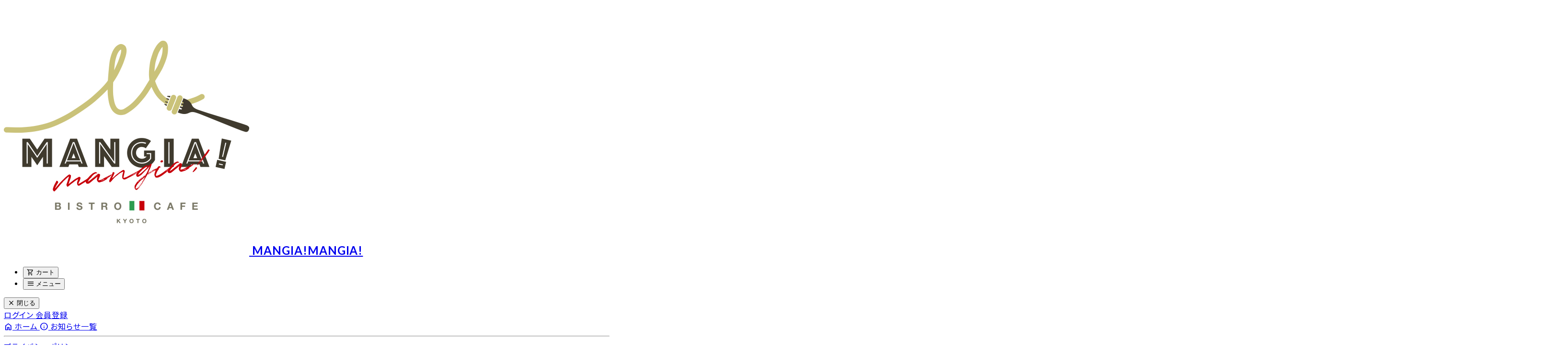

--- FILE ---
content_type: text/html; charset=UTF-8
request_url: https://mangiamangia.take-eats.jp/news
body_size: 4908
content:
<!DOCTYPE html>
<html lang="ja">
  <head>
    <meta charset="utf-8" />
<link rel="canonical" href="https://mangiamangia.take-eats.jp/news" />



  <title>お知らせ | 【公式】MANGIA!MANGIA! | テイクアウト（お持ち帰り）ネット予約</title>

<meta name="viewport" content="width=device-width, initial-scale=1" />
<meta id="meta-csrf-token" name="csrf-token" content="Crgl4dJiTaPVm6GuHjWhRDbfDz5l6hcw2Syliwbi" />
<meta name="te-domain" content="mangiamangia" />
<meta name="receipt-date" content="" />
<meta name="receipt-time" content="" />
<meta name="format-detection" content="telephone=no" />


  <meta name="description" content="京都市伏見区にあるイタリアン、MANGIA!MANGIA!の注文専用予約サイトです。テイクアウト（お持ち帰り）及びデリバリー対応のメニューをご覧いただけます。スマホからお受け取り日時を選択してご予約が可能です。ぜひこの機会にご賞味ください。" />

    <meta property="og:type" content="website" />
<meta property="og:url" content="http://mangiamangia.take-eats.jp/news" />

  <meta property="og:title" content="お知らせ | 【公式】MANGIA!MANGIA! | テイクアウト（お持ち帰り）ネット予約" />
<meta property="og:description" content="京都市伏見区にあるイタリアン、MANGIA!MANGIA!の注文専用予約サイトです。テイクアウト（お持ち帰り）及びデリバリー対応のメニューをご覧いただけます。スマホからお受け取り日時を選択してご予約が可能です。ぜひこの機会にご賞味ください。" />


<meta property="twitter:site" content="@take_eats" />
  <meta property="twitter:title" content="お知らせ | 【公式】MANGIA!MANGIA! | テイクアウト（お持ち帰り）ネット予約" />
<meta property="twitter:card" content="summary_large_image" />

    <link rel="preconnect" href="https://fonts.googleapis.com" />
<link rel="preconnect" href="https://fonts.gstatic.com" crossorigin />
<link
  href="https://fonts.googleapis.com/css2?family=Lato:wght@400;700&family=Noto+Sans+JP:wght@400;700&display=swap"
  rel="stylesheet"
/>
<link
  rel="stylesheet"
  href="https://fonts.googleapis.com/css2?family=Material+Symbols+Outlined:opsz,wght,FILL,GRAD@48,600,0,0"
/>

  <link rel="preload" as="style" href="https://mangiamangia.take-eats.jp/build/assets/app-CqQuBt1I.css" /><link rel="stylesheet" href="https://mangiamangia.take-eats.jp/build/assets/app-CqQuBt1I.css" />
  <style>
    :root {
      --preference-color-primary: #FA9302;
      --preference-color-background: initial;
      --preference-color-elevated: initial;
    }
  </style>
    <link rel="modulepreload" href="https://mangiamangia.take-eats.jp/build/assets/app-BvQQeyge.js" /><link rel="modulepreload" href="https://mangiamangia.take-eats.jp/build/assets/bootstrap-Ci3zQ_Fj.js" /><link rel="modulepreload" href="https://mangiamangia.take-eats.jp/build/assets/_commonjsHelpers-BosuxZz1.js" /><script type="module" src="https://mangiamangia.take-eats.jp/build/assets/app-BvQQeyge.js"></script>    
    
    
    
    <script
      src="https://browser.sentry-cdn.com/10.0.0/bundle.tracing.replay.min.js"
      integrity="sha384-dxzxBcold1WEwYSWgqiDmQYRYWYUgh+5vDztgIr+Pl88jN2V3wKpwCi/urMQ08Or"
      crossorigin="anonymous"
    ></script>
    <script>
      if (typeof Sentry !== 'undefined') {
        Sentry.init({
          dsn: 'https://635cb3d678374dee93fdc6b722ef3697@o4505322837704704.ingest.us.sentry.io/4505322865426432',
          tracesSampleRate: 1.0,
          replaysSessionSampleRate: 0.1,
          replaysOnErrorSampleRate: 1.0,
        });
      }
    </script>

    
    <!-- Google Tag Manager -->
  <script>
    (function (w, d, s, l, i) {
      w[l] = w[l] || [];
      w[l].push({
        'gtm.start': new Date().getTime(),
        event: 'gtm.js',
      });
      var f = d.getElementsByTagName(s)[0],
        j = d.createElement(s),
        dl = l != 'dataLayer' ? '&l=' + l : '';
      j.async = true;
      j.src = 'https://www.googletagmanager.com/gtm.js?id=' + i + dl;
      f.parentNode.insertBefore(j, f);
    })(window, document, 'script', 'dataLayer', 'GTM-T8GCQ7L');
  </script>
  <!-- End Google Tag Manager -->
          <script src="https://www.google.com/recaptcha/api.js?hl=&render=6LcV_jIsAAAAACk-Zq0jlpCYI0wdYhhwMGW4845i"></script>
      </head>

  <body
      >
    
    <!-- Google Tag Manager (noscript) -->
  <noscript>
    <iframe
      src="https://www.googletagmanager.com/ns.html?id=GTM-T8GCQ7L"
      height="0"
      width="0"
      style="display: none; visibility: hidden"
    ></iframe>
  </noscript>
  <!-- End Google Tag Manager (noscript) -->

    <header id="header" class="border-border-secondary bg-elevated sticky top-0 z-50 border-b">
        
  <nav id="global-nav" class="container flex h-14 max-w-screen-xl items-center justify-between gap-2 pl-3">
    <h1 class="truncate">
              <a href="https://mangiamangia.take-eats.jp">
          <img
            class="h-10 w-auto object-contain"
            src="https://d1umvcecpsu7ql.cloudfront.net/storage/uploads/logo/xNz0tmrjGhRXDtUG1KNRvkz7WFWIhheSaLlYNI4P.jpeg"
            alt="MANGIA!MANGIA!"
          />
          <span class="sr-only">MANGIA!MANGIA!</span>
        </a>
          </h1>
          <ul class="navbar-nav flex">
        <li class="nav-item">
                      <button
              class="nav-link position-relative btn btn-vertical relative"
              data-toggle="modal"
              data-target="#firstSelectModal"
            >
              
              <span aria-hidden="true" class="material-symbols-outlined btn-vertical-icon">
  shopping_cart
</span>
              <span class="btn-vertical-label">カート</span>
            </button>
                  </li>
        <li class="nav-item ml-1">
          <button id="spopen" class="nav-link btn btn-vertical" data-toggle="modal" data-target="#navbarDrawerModal">
            <span aria-hidden="true" class="material-symbols-outlined btn-vertical-icon">
  menu
</span>
            <span class="btn-vertical-label">メニュー</span>
          </button>
        </li>
      </ul>
      </nav>
</header>

          <div
  class="modal fade group"
  id="navbarDrawerModal"
  tabindex="-1"
  role="dialog"
  aria-label="メニュー"
  aria-hidden="true"
>
  <nav
    class="navbar-drawer modal-dialog fixed inset-y-0 right-0 m-0 w-[80vw] max-w-sm transform-[translate(100%,0)] group-[.show]:transform-[translate(0,0)]"
    role="document"
  >
    <button class="btn btn-vertical absolute -left-14 text-white" data-dismiss="modal">
      <span aria-hidden="true" class="material-symbols-outlined btn-vertical-icon">
  close
</span>
      <span class="btn-vertical-label">閉じる</span>
    </button>
    <div class="modal-content h-full overflow-auto rounded-none border-none">
      <div class="p-3">
                              <div>
              <a
                class="btn btn-primary btn-block"
                href="https://mangiamangia.take-eats.jp/member/login-form"
              >
                ログイン
              </a>
              <a
                class="btn btn-outline-secondary btn-block"
                href="https://mangiamangia.take-eats.jp/member/register"
              >
                会員登録
              </a>
            </div>
                          <div class="[&_.btn]:hover:bg-secondary mt-2 flex flex-col [&_.btn]:px-2 [&_.btn]:text-left [&_.btn_span]:mr-1">
          <a class="btn" href="https://mangiamangia.take-eats.jp">
            <span aria-hidden="true" class="material-symbols-outlined">
  home
</span>
            ホーム
          </a>
          
          
                      <a class="btn" href="https://mangiamangia.take-eats.jp/news">
              <span aria-hidden="true" class="material-symbols-outlined">
  info
</span>
              お知らせ一覧
            </a>
          
          
          
          
          
          
                  </div>
        <div class="[&_.btn]:hover:bg-secondary mt-2 flex flex-col [&_.btn]:px-2 [&_.btn]:text-left [&_.btn_span]:mr-1">
          
          
                  </div>
        <hr class="border-border my-2" />
        <div class="px-2">
          <a
            class="text-xs"
             href="https://mangiamangia.take-eats.jp/privacy"           >
            プライバシーポリシー
          </a>
        </div>
        <div class="mt-1 px-2">
          <a class="text-xs" href="https://mangiamangia.take-eats.jp/law">特定商取引法に基づく表記</a>
        </div>
      </div>
    </div>
  </nav>
</div>
    
    <main id="main">
        <div class="container py-4">
    <h2 class="page-ttl">お知らせ</h2>
  </div>

  <section class="bg-elevated container p-4 sm:rounded-lg md:max-w-screen-md">
    <div class="flex flex-col gap-2">
              <div class="relative flex gap-3 sm:rounded-lg">
                      <img class="h-14 w-24 rounded-md object-cover" src="https://d1umvcecpsu7ql.cloudfront.net/storage/uploads/posts/sVgY4BvUdhRIJbnGH9e9vDKqbncn0os0C9sOS4Ac.jpg"
              alt="２０２３年１１月２１日　『年越しオードブル』予約開始">
                    <div class="flex flex-col">
            <p class="text-muted">2023-11-20</p>
            <a href="https://mangiamangia.take-eats.jp/info/1154"
              class="w-fit after:absolute after:inset-0">２０２３年１１月２１日　『年越しオードブル』予約開始</a>
          </div>
        </div>
              <div class="relative flex gap-3 sm:rounded-lg">
                      <img class="h-14 w-24 rounded-md object-cover" src="https://d1umvcecpsu7ql.cloudfront.net/storage/uploads/posts/psMorkpXHMFQWo5SOkOK4phgL9hEQE4BXEtMxa2Q.jpg"
              alt="11月10日よりおせち販売致します。">
                    <div class="flex flex-col">
            <p class="text-muted">2022-11-09</p>
            <a href="https://mangiamangia.take-eats.jp/info/598"
              class="w-fit after:absolute after:inset-0">11月10日よりおせち販売致します。</a>
          </div>
        </div>
              <div class="relative flex gap-3 sm:rounded-lg">
                      <img class="h-14 w-24 rounded-md object-cover" src="https://d1umvcecpsu7ql.cloudfront.net/storage/uploads/posts/0IQNJYgW1li3Xm3V2aO638tiMOImB6SiGjzeLDvN.jpg"
              alt="まん延防止等重点措置に伴う営業について">
                    <div class="flex flex-col">
            <p class="text-muted">2022-01-26</p>
            <a href="https://mangiamangia.take-eats.jp/info/347"
              class="w-fit after:absolute after:inset-0">まん延防止等重点措置に伴う営業について</a>
          </div>
        </div>
              <div class="relative flex gap-3 sm:rounded-lg">
                      <img class="h-14 w-24 rounded-md object-cover" src="https://d1umvcecpsu7ql.cloudfront.net/storage/uploads/posts/owWJy8JwEtEMe6gw6FohETpkSFiBTdmVTrQTBMW5.png"
              alt="【2000円以上のご注文で500円OFF】お得なクーポン配信中！">
                    <div class="flex flex-col">
            <p class="text-muted">2021-11-11</p>
            <a href="https://mangiamangia.take-eats.jp/info/280"
              class="w-fit after:absolute after:inset-0">【2000円以上のご注文で500円OFF】お得なクーポン配信中！</a>
          </div>
        </div>
              <div class="relative flex gap-3 sm:rounded-lg">
                      <img class="h-14 w-24 rounded-md object-cover" src="https://d1umvcecpsu7ql.cloudfront.net/storage/uploads/posts/SPVn6jJIILzQtlliGiqBABMj6iVoz4FMeeJSF1GL.jpg"
              alt="10月22日～の営業について">
                    <div class="flex flex-col">
            <p class="text-muted">2021-10-21</p>
            <a href="https://mangiamangia.take-eats.jp/info/225"
              class="w-fit after:absolute after:inset-0">10月22日～の営業について</a>
          </div>
        </div>
              <div class="relative flex gap-3 sm:rounded-lg">
                      <img class="h-14 w-24 rounded-md object-cover" src="https://d1umvcecpsu7ql.cloudfront.net/storage/uploads/posts/nJoEMl20TDKbJutro6wwJMoAvZOgP0vHQ3wfJfvA.jpg"
              alt="10月1日～の営業について">
                    <div class="flex flex-col">
            <p class="text-muted">2021-09-29</p>
            <a href="https://mangiamangia.take-eats.jp/info/212"
              class="w-fit after:absolute after:inset-0">10月1日～の営業について</a>
          </div>
        </div>
              <div class="relative flex gap-3 sm:rounded-lg">
                      <img class="h-14 w-24 rounded-md object-cover" src="https://d1umvcecpsu7ql.cloudfront.net/storage/uploads/posts/Tr9as4QOCDnmb3lTybfG7e93ebIDnBuGoBKJXZoI.jpg"
              alt="緊急事態宣言延長に伴う営業について">
                    <div class="flex flex-col">
            <p class="text-muted">2021-09-11</p>
            <a href="https://mangiamangia.take-eats.jp/info/198"
              class="w-fit after:absolute after:inset-0">緊急事態宣言延長に伴う営業について</a>
          </div>
        </div>
              <div class="relative flex gap-3 sm:rounded-lg">
                      <img class="h-14 w-24 rounded-md object-cover" src="https://d1umvcecpsu7ql.cloudfront.net/storage/uploads/posts/YNLbrytv5cW5k6zvuTMmJED4NIo8XMON7PG7VfNx.jpg"
              alt="店舗時短営業について">
                    <div class="flex flex-col">
            <p class="text-muted">2021-08-19</p>
            <a href="https://mangiamangia.take-eats.jp/info/173"
              class="w-fit after:absolute after:inset-0">店舗時短営業について</a>
          </div>
        </div>
              <div class="relative flex gap-3 sm:rounded-lg">
                      <img class="h-14 w-24 rounded-md object-cover" src="https://d1umvcecpsu7ql.cloudfront.net/storage/uploads/posts/qp3jh1f30aduKDrt9DWnEfSCVIU7ubCWSdIA9FYj.jpg"
              alt="まん延防止等重点措置移行に伴う営業について">
                    <div class="flex flex-col">
            <p class="text-muted">2021-06-27</p>
            <a href="https://mangiamangia.take-eats.jp/info/136"
              class="w-fit after:absolute after:inset-0">まん延防止等重点措置移行に伴う営業について</a>
          </div>
        </div>
              <div class="relative flex gap-3 sm:rounded-lg">
                      <img class="h-14 w-24 rounded-md object-cover" src="https://d1umvcecpsu7ql.cloudfront.net/storage/uploads/posts/vWaoNZ3PXzQppNc33BDP3p8aFI0BORPCDPEyovh5.jpg"
              alt="店舗時短営業について">
                    <div class="flex flex-col">
            <p class="text-muted">2021-04-10</p>
            <a href="https://mangiamangia.take-eats.jp/info/73"
              class="w-fit after:absolute after:inset-0">店舗時短営業について</a>
          </div>
        </div>
                              </div>
  </section>

      
              <div class="modal fade" id="firstSelectModal" tabindex="-1" aria-labelledby="firstSelectModalLabel" aria-hidden="true">
  <div class="modal-dialog modal-dialog-centered">
    <div class="modal-content">
      <div class="modal-body p-2 pt-5">
        <h3 id="firstSelectModalLabel" class="mb-5 text-center text-base font-bold">受け取り方法を選択してください</h3>
        <div class="flex flex-col gap-2">
                      <a
              href="https://mangiamangia.take-eats.jp/select-shop/takeout"
              class="btn btn-primary btn-first-select"
              name="takeout"
            >
              <span class="icon">
                <svg width="28" height="28" role="img">
                  <use href="/images/takeout-icon-outlined.svg#icon"></use>
                </svg>
              </span>
              <span class="label">
                <span class="title">お持ち帰り</span>
                <span class="desc">店舗で受け取る</span>
              </span>
            </a>
          
          
          
                  </div>
      </div>
    </div>
  </div>
</div>

<script type="module">
  const webRoute = "shop.news";
  const receiptService = null;
  const receiptShopId = null;
  let isModalShow = receiptService == null;

  if (webRoute == 'shop.home' && receiptService != 'ec' && receiptShopId == null) {
    isModalShow = true;
  }

  if (isModalShow && webRoute == 'shop.home') {
    const manageId = 156;
    const isStaticModal = false;

    $('#firstSelectModal').modal(
      {
        backdrop: isStaticModal ? 'static' : true,
        keyboard: isStaticModal ? false : true,
      },
      'show'
    );
  }
</script>
          </main>

    <footer id="footer" class="mt-12 bg-zinc-800 p-4 text-white">
  <div class="container flex flex-col gap-4">
    <div class="leading-loose font-bold">MANGIA!MANGIA!</div>
    <hr class="opacity-10" />
          <div class="flex flex-wrap gap-4 [&_a]:leading-loose [&_a]:hover:underline">
        <a href="https://mangiamangia.take-eats.jp">ホーム</a>
                  <a href="https://mangiamangia.take-eats.jp/news">お知らせ一覧</a>
              </div>
    
    <div class="flex items-start gap-x-3 text-xs max-sm:flex-col [&_a]:leading-loose [&_a]:hover:underline">
                    
      <a
         href="https://mangiamangia.take-eats.jp/privacy"       >
        プライバシーポリシー
      </a>
      <a href="https://mangiamangia.take-eats.jp/law">特定商取引法に基づく表記</a>
    </div>
    <div class="flex flex-col items-start gap-2">
      <a
        class="inline-flex flex-wrap items-center gap-2 opacity-70 transition hover:no-underline hover:opacity-100"
        href="https://take-eats.jp/?utm_source=takeeats&utm_medium=image&utm_campaign=footer_logo"
      >
        <span class="text-xs">Powered by</span>
        <svg width="77" height="14" aria-label="テイクイーツ" role="img">
          <use href="/images/takeeats_logo_current-color.svg#logo"></use>
        </svg>
      </a>
      <div class="text-xs opacity-70">©2026 MANGIA!MANGIA!</div>
    </div>
          <hr class="opacity-10" />
      <div class="text-xs opacity-70">
        このサイトはreCAPTCHAによって保護されており、Googleの<a href="https://policies.google.com/privacy" class="underline">プライバシーポリシー</a>と<a href="https://policies.google.com/terms" class="underline">利用規約</a>が適用されます。
      </div>
      </div>
</footer>

    
    <script>
    const service = "";
    if (service) window.service = service;
  </script>
  </body>
</html>


--- FILE ---
content_type: text/html; charset=utf-8
request_url: https://www.google.com/recaptcha/api2/anchor?ar=1&k=6LcV_jIsAAAAACk-Zq0jlpCYI0wdYhhwMGW4845i&co=aHR0cHM6Ly9tYW5naWFtYW5naWEudGFrZS1lYXRzLmpwOjQ0Mw..&hl=en&v=N67nZn4AqZkNcbeMu4prBgzg&size=invisible&anchor-ms=20000&execute-ms=30000&cb=968d3lne70sv
body_size: 48881
content:
<!DOCTYPE HTML><html dir="ltr" lang="en"><head><meta http-equiv="Content-Type" content="text/html; charset=UTF-8">
<meta http-equiv="X-UA-Compatible" content="IE=edge">
<title>reCAPTCHA</title>
<style type="text/css">
/* cyrillic-ext */
@font-face {
  font-family: 'Roboto';
  font-style: normal;
  font-weight: 400;
  font-stretch: 100%;
  src: url(//fonts.gstatic.com/s/roboto/v48/KFO7CnqEu92Fr1ME7kSn66aGLdTylUAMa3GUBHMdazTgWw.woff2) format('woff2');
  unicode-range: U+0460-052F, U+1C80-1C8A, U+20B4, U+2DE0-2DFF, U+A640-A69F, U+FE2E-FE2F;
}
/* cyrillic */
@font-face {
  font-family: 'Roboto';
  font-style: normal;
  font-weight: 400;
  font-stretch: 100%;
  src: url(//fonts.gstatic.com/s/roboto/v48/KFO7CnqEu92Fr1ME7kSn66aGLdTylUAMa3iUBHMdazTgWw.woff2) format('woff2');
  unicode-range: U+0301, U+0400-045F, U+0490-0491, U+04B0-04B1, U+2116;
}
/* greek-ext */
@font-face {
  font-family: 'Roboto';
  font-style: normal;
  font-weight: 400;
  font-stretch: 100%;
  src: url(//fonts.gstatic.com/s/roboto/v48/KFO7CnqEu92Fr1ME7kSn66aGLdTylUAMa3CUBHMdazTgWw.woff2) format('woff2');
  unicode-range: U+1F00-1FFF;
}
/* greek */
@font-face {
  font-family: 'Roboto';
  font-style: normal;
  font-weight: 400;
  font-stretch: 100%;
  src: url(//fonts.gstatic.com/s/roboto/v48/KFO7CnqEu92Fr1ME7kSn66aGLdTylUAMa3-UBHMdazTgWw.woff2) format('woff2');
  unicode-range: U+0370-0377, U+037A-037F, U+0384-038A, U+038C, U+038E-03A1, U+03A3-03FF;
}
/* math */
@font-face {
  font-family: 'Roboto';
  font-style: normal;
  font-weight: 400;
  font-stretch: 100%;
  src: url(//fonts.gstatic.com/s/roboto/v48/KFO7CnqEu92Fr1ME7kSn66aGLdTylUAMawCUBHMdazTgWw.woff2) format('woff2');
  unicode-range: U+0302-0303, U+0305, U+0307-0308, U+0310, U+0312, U+0315, U+031A, U+0326-0327, U+032C, U+032F-0330, U+0332-0333, U+0338, U+033A, U+0346, U+034D, U+0391-03A1, U+03A3-03A9, U+03B1-03C9, U+03D1, U+03D5-03D6, U+03F0-03F1, U+03F4-03F5, U+2016-2017, U+2034-2038, U+203C, U+2040, U+2043, U+2047, U+2050, U+2057, U+205F, U+2070-2071, U+2074-208E, U+2090-209C, U+20D0-20DC, U+20E1, U+20E5-20EF, U+2100-2112, U+2114-2115, U+2117-2121, U+2123-214F, U+2190, U+2192, U+2194-21AE, U+21B0-21E5, U+21F1-21F2, U+21F4-2211, U+2213-2214, U+2216-22FF, U+2308-230B, U+2310, U+2319, U+231C-2321, U+2336-237A, U+237C, U+2395, U+239B-23B7, U+23D0, U+23DC-23E1, U+2474-2475, U+25AF, U+25B3, U+25B7, U+25BD, U+25C1, U+25CA, U+25CC, U+25FB, U+266D-266F, U+27C0-27FF, U+2900-2AFF, U+2B0E-2B11, U+2B30-2B4C, U+2BFE, U+3030, U+FF5B, U+FF5D, U+1D400-1D7FF, U+1EE00-1EEFF;
}
/* symbols */
@font-face {
  font-family: 'Roboto';
  font-style: normal;
  font-weight: 400;
  font-stretch: 100%;
  src: url(//fonts.gstatic.com/s/roboto/v48/KFO7CnqEu92Fr1ME7kSn66aGLdTylUAMaxKUBHMdazTgWw.woff2) format('woff2');
  unicode-range: U+0001-000C, U+000E-001F, U+007F-009F, U+20DD-20E0, U+20E2-20E4, U+2150-218F, U+2190, U+2192, U+2194-2199, U+21AF, U+21E6-21F0, U+21F3, U+2218-2219, U+2299, U+22C4-22C6, U+2300-243F, U+2440-244A, U+2460-24FF, U+25A0-27BF, U+2800-28FF, U+2921-2922, U+2981, U+29BF, U+29EB, U+2B00-2BFF, U+4DC0-4DFF, U+FFF9-FFFB, U+10140-1018E, U+10190-1019C, U+101A0, U+101D0-101FD, U+102E0-102FB, U+10E60-10E7E, U+1D2C0-1D2D3, U+1D2E0-1D37F, U+1F000-1F0FF, U+1F100-1F1AD, U+1F1E6-1F1FF, U+1F30D-1F30F, U+1F315, U+1F31C, U+1F31E, U+1F320-1F32C, U+1F336, U+1F378, U+1F37D, U+1F382, U+1F393-1F39F, U+1F3A7-1F3A8, U+1F3AC-1F3AF, U+1F3C2, U+1F3C4-1F3C6, U+1F3CA-1F3CE, U+1F3D4-1F3E0, U+1F3ED, U+1F3F1-1F3F3, U+1F3F5-1F3F7, U+1F408, U+1F415, U+1F41F, U+1F426, U+1F43F, U+1F441-1F442, U+1F444, U+1F446-1F449, U+1F44C-1F44E, U+1F453, U+1F46A, U+1F47D, U+1F4A3, U+1F4B0, U+1F4B3, U+1F4B9, U+1F4BB, U+1F4BF, U+1F4C8-1F4CB, U+1F4D6, U+1F4DA, U+1F4DF, U+1F4E3-1F4E6, U+1F4EA-1F4ED, U+1F4F7, U+1F4F9-1F4FB, U+1F4FD-1F4FE, U+1F503, U+1F507-1F50B, U+1F50D, U+1F512-1F513, U+1F53E-1F54A, U+1F54F-1F5FA, U+1F610, U+1F650-1F67F, U+1F687, U+1F68D, U+1F691, U+1F694, U+1F698, U+1F6AD, U+1F6B2, U+1F6B9-1F6BA, U+1F6BC, U+1F6C6-1F6CF, U+1F6D3-1F6D7, U+1F6E0-1F6EA, U+1F6F0-1F6F3, U+1F6F7-1F6FC, U+1F700-1F7FF, U+1F800-1F80B, U+1F810-1F847, U+1F850-1F859, U+1F860-1F887, U+1F890-1F8AD, U+1F8B0-1F8BB, U+1F8C0-1F8C1, U+1F900-1F90B, U+1F93B, U+1F946, U+1F984, U+1F996, U+1F9E9, U+1FA00-1FA6F, U+1FA70-1FA7C, U+1FA80-1FA89, U+1FA8F-1FAC6, U+1FACE-1FADC, U+1FADF-1FAE9, U+1FAF0-1FAF8, U+1FB00-1FBFF;
}
/* vietnamese */
@font-face {
  font-family: 'Roboto';
  font-style: normal;
  font-weight: 400;
  font-stretch: 100%;
  src: url(//fonts.gstatic.com/s/roboto/v48/KFO7CnqEu92Fr1ME7kSn66aGLdTylUAMa3OUBHMdazTgWw.woff2) format('woff2');
  unicode-range: U+0102-0103, U+0110-0111, U+0128-0129, U+0168-0169, U+01A0-01A1, U+01AF-01B0, U+0300-0301, U+0303-0304, U+0308-0309, U+0323, U+0329, U+1EA0-1EF9, U+20AB;
}
/* latin-ext */
@font-face {
  font-family: 'Roboto';
  font-style: normal;
  font-weight: 400;
  font-stretch: 100%;
  src: url(//fonts.gstatic.com/s/roboto/v48/KFO7CnqEu92Fr1ME7kSn66aGLdTylUAMa3KUBHMdazTgWw.woff2) format('woff2');
  unicode-range: U+0100-02BA, U+02BD-02C5, U+02C7-02CC, U+02CE-02D7, U+02DD-02FF, U+0304, U+0308, U+0329, U+1D00-1DBF, U+1E00-1E9F, U+1EF2-1EFF, U+2020, U+20A0-20AB, U+20AD-20C0, U+2113, U+2C60-2C7F, U+A720-A7FF;
}
/* latin */
@font-face {
  font-family: 'Roboto';
  font-style: normal;
  font-weight: 400;
  font-stretch: 100%;
  src: url(//fonts.gstatic.com/s/roboto/v48/KFO7CnqEu92Fr1ME7kSn66aGLdTylUAMa3yUBHMdazQ.woff2) format('woff2');
  unicode-range: U+0000-00FF, U+0131, U+0152-0153, U+02BB-02BC, U+02C6, U+02DA, U+02DC, U+0304, U+0308, U+0329, U+2000-206F, U+20AC, U+2122, U+2191, U+2193, U+2212, U+2215, U+FEFF, U+FFFD;
}
/* cyrillic-ext */
@font-face {
  font-family: 'Roboto';
  font-style: normal;
  font-weight: 500;
  font-stretch: 100%;
  src: url(//fonts.gstatic.com/s/roboto/v48/KFO7CnqEu92Fr1ME7kSn66aGLdTylUAMa3GUBHMdazTgWw.woff2) format('woff2');
  unicode-range: U+0460-052F, U+1C80-1C8A, U+20B4, U+2DE0-2DFF, U+A640-A69F, U+FE2E-FE2F;
}
/* cyrillic */
@font-face {
  font-family: 'Roboto';
  font-style: normal;
  font-weight: 500;
  font-stretch: 100%;
  src: url(//fonts.gstatic.com/s/roboto/v48/KFO7CnqEu92Fr1ME7kSn66aGLdTylUAMa3iUBHMdazTgWw.woff2) format('woff2');
  unicode-range: U+0301, U+0400-045F, U+0490-0491, U+04B0-04B1, U+2116;
}
/* greek-ext */
@font-face {
  font-family: 'Roboto';
  font-style: normal;
  font-weight: 500;
  font-stretch: 100%;
  src: url(//fonts.gstatic.com/s/roboto/v48/KFO7CnqEu92Fr1ME7kSn66aGLdTylUAMa3CUBHMdazTgWw.woff2) format('woff2');
  unicode-range: U+1F00-1FFF;
}
/* greek */
@font-face {
  font-family: 'Roboto';
  font-style: normal;
  font-weight: 500;
  font-stretch: 100%;
  src: url(//fonts.gstatic.com/s/roboto/v48/KFO7CnqEu92Fr1ME7kSn66aGLdTylUAMa3-UBHMdazTgWw.woff2) format('woff2');
  unicode-range: U+0370-0377, U+037A-037F, U+0384-038A, U+038C, U+038E-03A1, U+03A3-03FF;
}
/* math */
@font-face {
  font-family: 'Roboto';
  font-style: normal;
  font-weight: 500;
  font-stretch: 100%;
  src: url(//fonts.gstatic.com/s/roboto/v48/KFO7CnqEu92Fr1ME7kSn66aGLdTylUAMawCUBHMdazTgWw.woff2) format('woff2');
  unicode-range: U+0302-0303, U+0305, U+0307-0308, U+0310, U+0312, U+0315, U+031A, U+0326-0327, U+032C, U+032F-0330, U+0332-0333, U+0338, U+033A, U+0346, U+034D, U+0391-03A1, U+03A3-03A9, U+03B1-03C9, U+03D1, U+03D5-03D6, U+03F0-03F1, U+03F4-03F5, U+2016-2017, U+2034-2038, U+203C, U+2040, U+2043, U+2047, U+2050, U+2057, U+205F, U+2070-2071, U+2074-208E, U+2090-209C, U+20D0-20DC, U+20E1, U+20E5-20EF, U+2100-2112, U+2114-2115, U+2117-2121, U+2123-214F, U+2190, U+2192, U+2194-21AE, U+21B0-21E5, U+21F1-21F2, U+21F4-2211, U+2213-2214, U+2216-22FF, U+2308-230B, U+2310, U+2319, U+231C-2321, U+2336-237A, U+237C, U+2395, U+239B-23B7, U+23D0, U+23DC-23E1, U+2474-2475, U+25AF, U+25B3, U+25B7, U+25BD, U+25C1, U+25CA, U+25CC, U+25FB, U+266D-266F, U+27C0-27FF, U+2900-2AFF, U+2B0E-2B11, U+2B30-2B4C, U+2BFE, U+3030, U+FF5B, U+FF5D, U+1D400-1D7FF, U+1EE00-1EEFF;
}
/* symbols */
@font-face {
  font-family: 'Roboto';
  font-style: normal;
  font-weight: 500;
  font-stretch: 100%;
  src: url(//fonts.gstatic.com/s/roboto/v48/KFO7CnqEu92Fr1ME7kSn66aGLdTylUAMaxKUBHMdazTgWw.woff2) format('woff2');
  unicode-range: U+0001-000C, U+000E-001F, U+007F-009F, U+20DD-20E0, U+20E2-20E4, U+2150-218F, U+2190, U+2192, U+2194-2199, U+21AF, U+21E6-21F0, U+21F3, U+2218-2219, U+2299, U+22C4-22C6, U+2300-243F, U+2440-244A, U+2460-24FF, U+25A0-27BF, U+2800-28FF, U+2921-2922, U+2981, U+29BF, U+29EB, U+2B00-2BFF, U+4DC0-4DFF, U+FFF9-FFFB, U+10140-1018E, U+10190-1019C, U+101A0, U+101D0-101FD, U+102E0-102FB, U+10E60-10E7E, U+1D2C0-1D2D3, U+1D2E0-1D37F, U+1F000-1F0FF, U+1F100-1F1AD, U+1F1E6-1F1FF, U+1F30D-1F30F, U+1F315, U+1F31C, U+1F31E, U+1F320-1F32C, U+1F336, U+1F378, U+1F37D, U+1F382, U+1F393-1F39F, U+1F3A7-1F3A8, U+1F3AC-1F3AF, U+1F3C2, U+1F3C4-1F3C6, U+1F3CA-1F3CE, U+1F3D4-1F3E0, U+1F3ED, U+1F3F1-1F3F3, U+1F3F5-1F3F7, U+1F408, U+1F415, U+1F41F, U+1F426, U+1F43F, U+1F441-1F442, U+1F444, U+1F446-1F449, U+1F44C-1F44E, U+1F453, U+1F46A, U+1F47D, U+1F4A3, U+1F4B0, U+1F4B3, U+1F4B9, U+1F4BB, U+1F4BF, U+1F4C8-1F4CB, U+1F4D6, U+1F4DA, U+1F4DF, U+1F4E3-1F4E6, U+1F4EA-1F4ED, U+1F4F7, U+1F4F9-1F4FB, U+1F4FD-1F4FE, U+1F503, U+1F507-1F50B, U+1F50D, U+1F512-1F513, U+1F53E-1F54A, U+1F54F-1F5FA, U+1F610, U+1F650-1F67F, U+1F687, U+1F68D, U+1F691, U+1F694, U+1F698, U+1F6AD, U+1F6B2, U+1F6B9-1F6BA, U+1F6BC, U+1F6C6-1F6CF, U+1F6D3-1F6D7, U+1F6E0-1F6EA, U+1F6F0-1F6F3, U+1F6F7-1F6FC, U+1F700-1F7FF, U+1F800-1F80B, U+1F810-1F847, U+1F850-1F859, U+1F860-1F887, U+1F890-1F8AD, U+1F8B0-1F8BB, U+1F8C0-1F8C1, U+1F900-1F90B, U+1F93B, U+1F946, U+1F984, U+1F996, U+1F9E9, U+1FA00-1FA6F, U+1FA70-1FA7C, U+1FA80-1FA89, U+1FA8F-1FAC6, U+1FACE-1FADC, U+1FADF-1FAE9, U+1FAF0-1FAF8, U+1FB00-1FBFF;
}
/* vietnamese */
@font-face {
  font-family: 'Roboto';
  font-style: normal;
  font-weight: 500;
  font-stretch: 100%;
  src: url(//fonts.gstatic.com/s/roboto/v48/KFO7CnqEu92Fr1ME7kSn66aGLdTylUAMa3OUBHMdazTgWw.woff2) format('woff2');
  unicode-range: U+0102-0103, U+0110-0111, U+0128-0129, U+0168-0169, U+01A0-01A1, U+01AF-01B0, U+0300-0301, U+0303-0304, U+0308-0309, U+0323, U+0329, U+1EA0-1EF9, U+20AB;
}
/* latin-ext */
@font-face {
  font-family: 'Roboto';
  font-style: normal;
  font-weight: 500;
  font-stretch: 100%;
  src: url(//fonts.gstatic.com/s/roboto/v48/KFO7CnqEu92Fr1ME7kSn66aGLdTylUAMa3KUBHMdazTgWw.woff2) format('woff2');
  unicode-range: U+0100-02BA, U+02BD-02C5, U+02C7-02CC, U+02CE-02D7, U+02DD-02FF, U+0304, U+0308, U+0329, U+1D00-1DBF, U+1E00-1E9F, U+1EF2-1EFF, U+2020, U+20A0-20AB, U+20AD-20C0, U+2113, U+2C60-2C7F, U+A720-A7FF;
}
/* latin */
@font-face {
  font-family: 'Roboto';
  font-style: normal;
  font-weight: 500;
  font-stretch: 100%;
  src: url(//fonts.gstatic.com/s/roboto/v48/KFO7CnqEu92Fr1ME7kSn66aGLdTylUAMa3yUBHMdazQ.woff2) format('woff2');
  unicode-range: U+0000-00FF, U+0131, U+0152-0153, U+02BB-02BC, U+02C6, U+02DA, U+02DC, U+0304, U+0308, U+0329, U+2000-206F, U+20AC, U+2122, U+2191, U+2193, U+2212, U+2215, U+FEFF, U+FFFD;
}
/* cyrillic-ext */
@font-face {
  font-family: 'Roboto';
  font-style: normal;
  font-weight: 900;
  font-stretch: 100%;
  src: url(//fonts.gstatic.com/s/roboto/v48/KFO7CnqEu92Fr1ME7kSn66aGLdTylUAMa3GUBHMdazTgWw.woff2) format('woff2');
  unicode-range: U+0460-052F, U+1C80-1C8A, U+20B4, U+2DE0-2DFF, U+A640-A69F, U+FE2E-FE2F;
}
/* cyrillic */
@font-face {
  font-family: 'Roboto';
  font-style: normal;
  font-weight: 900;
  font-stretch: 100%;
  src: url(//fonts.gstatic.com/s/roboto/v48/KFO7CnqEu92Fr1ME7kSn66aGLdTylUAMa3iUBHMdazTgWw.woff2) format('woff2');
  unicode-range: U+0301, U+0400-045F, U+0490-0491, U+04B0-04B1, U+2116;
}
/* greek-ext */
@font-face {
  font-family: 'Roboto';
  font-style: normal;
  font-weight: 900;
  font-stretch: 100%;
  src: url(//fonts.gstatic.com/s/roboto/v48/KFO7CnqEu92Fr1ME7kSn66aGLdTylUAMa3CUBHMdazTgWw.woff2) format('woff2');
  unicode-range: U+1F00-1FFF;
}
/* greek */
@font-face {
  font-family: 'Roboto';
  font-style: normal;
  font-weight: 900;
  font-stretch: 100%;
  src: url(//fonts.gstatic.com/s/roboto/v48/KFO7CnqEu92Fr1ME7kSn66aGLdTylUAMa3-UBHMdazTgWw.woff2) format('woff2');
  unicode-range: U+0370-0377, U+037A-037F, U+0384-038A, U+038C, U+038E-03A1, U+03A3-03FF;
}
/* math */
@font-face {
  font-family: 'Roboto';
  font-style: normal;
  font-weight: 900;
  font-stretch: 100%;
  src: url(//fonts.gstatic.com/s/roboto/v48/KFO7CnqEu92Fr1ME7kSn66aGLdTylUAMawCUBHMdazTgWw.woff2) format('woff2');
  unicode-range: U+0302-0303, U+0305, U+0307-0308, U+0310, U+0312, U+0315, U+031A, U+0326-0327, U+032C, U+032F-0330, U+0332-0333, U+0338, U+033A, U+0346, U+034D, U+0391-03A1, U+03A3-03A9, U+03B1-03C9, U+03D1, U+03D5-03D6, U+03F0-03F1, U+03F4-03F5, U+2016-2017, U+2034-2038, U+203C, U+2040, U+2043, U+2047, U+2050, U+2057, U+205F, U+2070-2071, U+2074-208E, U+2090-209C, U+20D0-20DC, U+20E1, U+20E5-20EF, U+2100-2112, U+2114-2115, U+2117-2121, U+2123-214F, U+2190, U+2192, U+2194-21AE, U+21B0-21E5, U+21F1-21F2, U+21F4-2211, U+2213-2214, U+2216-22FF, U+2308-230B, U+2310, U+2319, U+231C-2321, U+2336-237A, U+237C, U+2395, U+239B-23B7, U+23D0, U+23DC-23E1, U+2474-2475, U+25AF, U+25B3, U+25B7, U+25BD, U+25C1, U+25CA, U+25CC, U+25FB, U+266D-266F, U+27C0-27FF, U+2900-2AFF, U+2B0E-2B11, U+2B30-2B4C, U+2BFE, U+3030, U+FF5B, U+FF5D, U+1D400-1D7FF, U+1EE00-1EEFF;
}
/* symbols */
@font-face {
  font-family: 'Roboto';
  font-style: normal;
  font-weight: 900;
  font-stretch: 100%;
  src: url(//fonts.gstatic.com/s/roboto/v48/KFO7CnqEu92Fr1ME7kSn66aGLdTylUAMaxKUBHMdazTgWw.woff2) format('woff2');
  unicode-range: U+0001-000C, U+000E-001F, U+007F-009F, U+20DD-20E0, U+20E2-20E4, U+2150-218F, U+2190, U+2192, U+2194-2199, U+21AF, U+21E6-21F0, U+21F3, U+2218-2219, U+2299, U+22C4-22C6, U+2300-243F, U+2440-244A, U+2460-24FF, U+25A0-27BF, U+2800-28FF, U+2921-2922, U+2981, U+29BF, U+29EB, U+2B00-2BFF, U+4DC0-4DFF, U+FFF9-FFFB, U+10140-1018E, U+10190-1019C, U+101A0, U+101D0-101FD, U+102E0-102FB, U+10E60-10E7E, U+1D2C0-1D2D3, U+1D2E0-1D37F, U+1F000-1F0FF, U+1F100-1F1AD, U+1F1E6-1F1FF, U+1F30D-1F30F, U+1F315, U+1F31C, U+1F31E, U+1F320-1F32C, U+1F336, U+1F378, U+1F37D, U+1F382, U+1F393-1F39F, U+1F3A7-1F3A8, U+1F3AC-1F3AF, U+1F3C2, U+1F3C4-1F3C6, U+1F3CA-1F3CE, U+1F3D4-1F3E0, U+1F3ED, U+1F3F1-1F3F3, U+1F3F5-1F3F7, U+1F408, U+1F415, U+1F41F, U+1F426, U+1F43F, U+1F441-1F442, U+1F444, U+1F446-1F449, U+1F44C-1F44E, U+1F453, U+1F46A, U+1F47D, U+1F4A3, U+1F4B0, U+1F4B3, U+1F4B9, U+1F4BB, U+1F4BF, U+1F4C8-1F4CB, U+1F4D6, U+1F4DA, U+1F4DF, U+1F4E3-1F4E6, U+1F4EA-1F4ED, U+1F4F7, U+1F4F9-1F4FB, U+1F4FD-1F4FE, U+1F503, U+1F507-1F50B, U+1F50D, U+1F512-1F513, U+1F53E-1F54A, U+1F54F-1F5FA, U+1F610, U+1F650-1F67F, U+1F687, U+1F68D, U+1F691, U+1F694, U+1F698, U+1F6AD, U+1F6B2, U+1F6B9-1F6BA, U+1F6BC, U+1F6C6-1F6CF, U+1F6D3-1F6D7, U+1F6E0-1F6EA, U+1F6F0-1F6F3, U+1F6F7-1F6FC, U+1F700-1F7FF, U+1F800-1F80B, U+1F810-1F847, U+1F850-1F859, U+1F860-1F887, U+1F890-1F8AD, U+1F8B0-1F8BB, U+1F8C0-1F8C1, U+1F900-1F90B, U+1F93B, U+1F946, U+1F984, U+1F996, U+1F9E9, U+1FA00-1FA6F, U+1FA70-1FA7C, U+1FA80-1FA89, U+1FA8F-1FAC6, U+1FACE-1FADC, U+1FADF-1FAE9, U+1FAF0-1FAF8, U+1FB00-1FBFF;
}
/* vietnamese */
@font-face {
  font-family: 'Roboto';
  font-style: normal;
  font-weight: 900;
  font-stretch: 100%;
  src: url(//fonts.gstatic.com/s/roboto/v48/KFO7CnqEu92Fr1ME7kSn66aGLdTylUAMa3OUBHMdazTgWw.woff2) format('woff2');
  unicode-range: U+0102-0103, U+0110-0111, U+0128-0129, U+0168-0169, U+01A0-01A1, U+01AF-01B0, U+0300-0301, U+0303-0304, U+0308-0309, U+0323, U+0329, U+1EA0-1EF9, U+20AB;
}
/* latin-ext */
@font-face {
  font-family: 'Roboto';
  font-style: normal;
  font-weight: 900;
  font-stretch: 100%;
  src: url(//fonts.gstatic.com/s/roboto/v48/KFO7CnqEu92Fr1ME7kSn66aGLdTylUAMa3KUBHMdazTgWw.woff2) format('woff2');
  unicode-range: U+0100-02BA, U+02BD-02C5, U+02C7-02CC, U+02CE-02D7, U+02DD-02FF, U+0304, U+0308, U+0329, U+1D00-1DBF, U+1E00-1E9F, U+1EF2-1EFF, U+2020, U+20A0-20AB, U+20AD-20C0, U+2113, U+2C60-2C7F, U+A720-A7FF;
}
/* latin */
@font-face {
  font-family: 'Roboto';
  font-style: normal;
  font-weight: 900;
  font-stretch: 100%;
  src: url(//fonts.gstatic.com/s/roboto/v48/KFO7CnqEu92Fr1ME7kSn66aGLdTylUAMa3yUBHMdazQ.woff2) format('woff2');
  unicode-range: U+0000-00FF, U+0131, U+0152-0153, U+02BB-02BC, U+02C6, U+02DA, U+02DC, U+0304, U+0308, U+0329, U+2000-206F, U+20AC, U+2122, U+2191, U+2193, U+2212, U+2215, U+FEFF, U+FFFD;
}

</style>
<link rel="stylesheet" type="text/css" href="https://www.gstatic.com/recaptcha/releases/N67nZn4AqZkNcbeMu4prBgzg/styles__ltr.css">
<script nonce="nVVwnP5uvBx_ZW15yjWHmg" type="text/javascript">window['__recaptcha_api'] = 'https://www.google.com/recaptcha/api2/';</script>
<script type="text/javascript" src="https://www.gstatic.com/recaptcha/releases/N67nZn4AqZkNcbeMu4prBgzg/recaptcha__en.js" nonce="nVVwnP5uvBx_ZW15yjWHmg">
      
    </script></head>
<body><div id="rc-anchor-alert" class="rc-anchor-alert"></div>
<input type="hidden" id="recaptcha-token" value="[base64]">
<script type="text/javascript" nonce="nVVwnP5uvBx_ZW15yjWHmg">
      recaptcha.anchor.Main.init("[\x22ainput\x22,[\x22bgdata\x22,\x22\x22,\[base64]/[base64]/[base64]/[base64]/[base64]/[base64]/[base64]/[base64]/[base64]/[base64]/[base64]/[base64]/[base64]/[base64]\x22,\[base64]\\u003d\x22,\[base64]/Dl8O3w4EHZsOfw7vCjFPDscOEMsKQdMOqwrHDkUfCm8KcXsOdw4rDhhdfw7NFbMOUwqXDn1ovwqw4wrjCjnrDlDwEw7rConfDkT82DsKgAynCuXteAcKZH0QCGMKOM8KOVgfCqhXDl8OTZ2hGw7lhwr8HF8KDw5PCtMKNeG/CkMObw6ESw68lwqV4RRrCo8O5wr4XwrbDkzvCqRnCr8OvM8KAXz1sUhhNw6TDtwIvw43DuMKawprDpwBbN0fCjMODG8KGwpxqRWo6Z8KkOsOqKjlvbnbDo8O3TXRgwoJMwrE6FcK8w7jDqsOvGsO2w5oCQ8OUwrzCrW/Dig5vM2hIJ8OIw6ULw5J7TU0ew5nDn1fCnsOyBsOfVzXCqsKmw58Lw4kPdsOxP2zDhXnCmMOcwoFhbsK5dUcgw4HCoMOJw4tdw77DisKcScOjNT9PwoRmG21TwrRZwqTCnjvDuzPCk8K7wp3DosKUVDLDnMKSa3FUw6jChigTwqw0ejNOw4PDnsOXw6TDoMK5YsKQwo/Ch8OnUMOfU8OwEcO0wrQ8RcOVCMKPAcOKN3/CvUzCtXbCsMOaPQfCqMKyQU/Du8OEPsKTR8K9CsOkwpLDpx/DuMOiwoEUDMKuU8OPB0o2aMO4w5HCu8KEw6AXwozDnSfClsOnFDfDkcKEaUNswrDDrcKYwqoRwrDCgj7CuMOQw79IwqrCo8K8P8KVw7shdn4LFX3Dv8KrBcKCwozClGjDjcKzwovCo8K3wpbDmzUqHS7CjAbCh0kYCgZRwrIjXsKNCVlnw7fCuBnDjW/[base64]/w6wlwr5xwrnDssKrw7dXXWpmHcKGaQ4Ow78uUcKiED/CmMOnw6d6wrrCrMONNcKRwrnChWfCgEQSwq/DlMOdw6HDngzDrsOBwrTCi8OmI8KGFcKOacKkwrnDscO5JcORwqbCisKAwqISci7DnGbDkmpHw6VDEsOgwrF8BcOGw4kiYcKIAsOswp8uw5xKYlTCisKqTB/DtwPDokDDj8KbLMOxwq44worDqytuHT8lw791wq0FSMKsZHHDnTFKQEfCrcKawoVmcMKOUcKDwoEQH8OSw51ALVAlwpfDrMKEH3PDvcOHwr3CkcOoTndjw55XJStsLyzDlBRAdXdhwqrDr2YffV5cRcORwo/DmcK/worDnWJzOijCpMKDJ8KrRcOlw5nCjw8vw40pQmvCknUWwrXCqhhDw5jDnSjCmMOiUcKdw5k1w5MKwrISwqBUwrF+w5TCnB4EAsOmVMO1OifDhTbDlzJ+cToUw58cw4QXw5F9w5Rpw5fCisKuYcKjw7DDqAwPw4MawozDgytuwqwZw6/[base64]/wrzChi5ywr7CjwALC8O8eMONfUUVwp7Dvhx7w58sOBgWMFAxOsKnRH8Qw7c7w6bCqSAIZybCohTCtMKXQVwww7Z5woJsEcOGC3ZQw7TDucK4w4wQw7vDmlvDoMOFHjgQfQ8+w7gXd8K/w4nDtAsVw6/[base64]/DusOiwrdCw5zCnj/[base64]/CtcKjw6vDm8O5EMKbwq7DqnhCOsOmwp1Lwoolwq8+DU01QFUhO8O5wobDq8O3TcOIwqHCgjBCwrzCsR03wqpQw4gow4sgVMO7J8OtwrIPXMOEwqMYQhJ8wpkCKm9gw7AkAcOuwoHDiAnCj8K5wrvCoxHCoSzCicOvRsOMZcKbwrI+wq1VNcKjwroyb8KKwpwDw4XCsh/DvlVPbRfDjn04QsKvw6LDk8Ovf03CrkRGwqQ/w4powrvDjA4Qfy7DpMOdwpdewpzDgcKwwoQ8XWZwwq3DqsOjwozDt8K3wqUVY8Kww5fDrcKIbMO6LcOzPRtKJcO9w6LCiSEuw7/DuH4dw7ZHw5LDgRJiRsK3DMK1UcOpacOGwoUzCcObJjDDsMO2F8KAw5keeHXDlsKkwrnDoSfDslQZdHN5KH8yw47Drk7Dq0vDp8O+L1nDoCzDnVzCrhnCo8KLwpMNw6xfUF4Zwo/CumwzwoDDicOiwoHDh3Iww4bDkVQVXkZ9w4tGZMOxwp/CgGjDmFrDu8Knw48rwp9iecK9w6DDsgA3w6V/[base64]/DhsKLw4sQw4oMI8KjWWDCs8KUwq88W3vDocKCcE3DpMKvQMOPwr7CvggDwp/CkVgfw5EKF8KpGU3Cg2rDsyPDssK/CsOCw64EScOibcOBPcOYNMOfdlvCv2duVsK+QcKhVAoNw5bDp8OuwqIeAsO7FCfDkcO/w5zCh1MYWcOwwpxkwo14w6LCsTsBEcK2wo5XH8O8wog4VUBuw4LDmMKHMMKjwo3DjsOFNMKABQvCjcOZwoh8wr/DvcK9wpDDhsK7QMOGPQYxw7whZsKIPcOubQVbwq8KLR/[base64]/wonDtzpIagUCw5Ruw7IGEknCpCAPw7TCg8OaPR47C8K9wpzCjmRpwqNaTsO6wo8kRXfCuVTDhsOXesKPV0kQNcKKwqUww57ClQA3O34GIwFiwq7DvmM4w5pswpRFOWbDt8OWwobCiwkUeMKpGsKgwrNqBnFfwoA2G8KPfcK5TF50FzHDnsKowo/[base64]/CpWouw6xdQcOVw7VlbwoywpnCsQVDRQfDqRbCgMOXdXtrw5vCgSXDuVZqw4dHwq3DjsOUwr5cIsKyGMOEA8O5wr0BwoLCpzEoAMK9HMKgw7XCmMKNwo/DpsKDScKtw47CoMOgw4PCtMKVw5cfwpMieCY1NcKWw5DDh8K3MnNANH4Dw5s/OBnCv8KJPMOrwoHCnsOxw6bCocOQRsOGKTbDl8K3P8OYQyvDisKTwod5wo/[base64]/Do8KjwqDDl2jCjcOgwrk5w6kSw6YYwr7CjMO4wovCtXlXTwUubwpMwqzDgcO4wo7DlMKZw6zDiW7Cig0RTiFpKsK+DFXDoQwxw4PCkcOaK8Oswrx8D8KWwo/Cn8K1wowpw7/DmMO1w4nDncKFV8KhTh3CrcK0w5zClxPDryzDtMKfwrDDkCpTw6Icw55Bw7rDpcOgYBpoay3DhcKgPQ7CjMKSw5nCnlIEw5rDm1/DpcKjwrHChG7CjjdyIFsswq/Di13CpXlscMOUw4MJJjrCpCwtFcOIw5vDuhYjwq/CjsKJcgfCkkTDkcKkdcOKYGXDvsOnHBcOW00YfGhZwqzCoBXCsQBTw7LCqg3Cj1shDMKdwqHDknfDt1I2w5jDpMOzFwnCmsOYc8OPLFd+Qx3DoCpgwpIqwoDDtzvDjCkvwoTDksKiVcKBNMO3w7zDgcKiwrp/[base64]/w5JSw4jCksKpw6DDg8KUw7kRwoh3wpfDqMK5XmHDqsORGMK0wpBvVsOfdhkQwqNDwpnCosO6IypEw7N3w5vCo1EVw49XAiVkI8KOWyjClsO6wpDDi23ChBMcd30KHcKyS8OkwpHDviVURFLCq8O5PcOgRExJNxpvw5PCskoBM0gFw4zDh8OCw5sRwoTDt35aZwUVw7/DkSkewpnDlMKKw5cKw4EAKVnCrMO3KMKUw4sMe8Kfw714MjbDuMO4IsOGS8OLbjTCvGzCmCbDimbCtMKEPcK9NMKTP1/DuzbDnwvDjcOwwpLCoMKFw5wZVsO/w5VcNx7DnljCmGDChAjDqxIRQlrDisKRw5TDosKJw4DCpGB6QF/Cjl4gYMK/w7jCjMKMwoLCu1nDoC4ZWmAMNW1Jd3vDr2bCn8KlwpzCqMKgVcKIwq7DnsKGXkHCjjHDknzDncKLP8O/wrTCucKZw4TDr8OiMxluw7llw4TChQpyw73CscOGw5Qjw69Tw4DCksKNZSHDvlPDpMO7wqwCw6EwRcObw5nCn2PDmMO2w5nDr8OaVhTDqcOUw5TDgA/[base64]/[base64]/Dq8OReMKmF8KNw59NfMOQNMOLZ8OWP8O+fcOjwpnDrT1VwqVzXcK9azMsIMKdwp7DoQHCtyFFw4/Cj3TCssKAw5vDkAHCkMOJw4bDjMKRe8O7OzHCuMOUD8KDDzptYXBsUgvCj0Rhwr7CpDPDjGLChMOzK8OwbnIuAkzDtsKKw7EPBALChMOXwqHDoMKKw4JlGMKwwphUY8KMMsOAcsOow6PDv8K8DCnCuyVhO241wqEQUMOLZAZeV8OCwo3CrsOpwrxnZcO/w5jDkSMRwpjDuMOZw6vDqcKvwodNw73ClAjDnC/Cu8KKwoTClcOKwrnCjcOfwqnCv8K/VT0tQ8K3wotOw7Y1FEvCiHPDosOGwr3DhcKUKcOHwr/DnsOpHR12fTUvD8KMScOkwoXDiCbCkkIUwrHChMOEw5jDu3jCpm/DkBHDtknCn24Pw7MGwpRQw4tXwqDDiBUzw4tRw6XCn8OkBMKpw7oPWsKEw6jDlkfChDpfSnAJJ8OcVlLCvMKiwohRACjDjcK8D8OqZjFLwpZBZ1R/fzBxwq8/b10kwp8EwoxeasOtw7hFWcOuwpXCulJlS8KTwr7CkMOUSMO1RcOfahTDl8K7wrMgw6YIwrhZYcOkw5R8w6PCpsKfGMKFIkPDuMKWwr/DnMKGKcO/L8Ogw7Itw4AjdE4bwqvDq8Omw4PCkCfDmcK8w6dCw6vCrWbCihYsJ8OxwqbCi2NddUXCpHAPK8KkJsKLJ8KULlXDoU5owoTCi8OHOU/CjEExRcOPKsKvwqEFEEzDvw4Wwp7CgDYHw4XDjxxEXMK/SsK9JlbCn8ONwo3DsAzDl2kpL8O+w7PDuMOxSRzCmsKMZcO9w6ogUXDDtlkKw4zDg10KwpFpwo5+wofClsK4w6PCmRQ7wqjDly0HF8K3eQsAZsOxGxRqwoIfw7cFLDDDjQPCi8O0w4Z0w5vDnMOew6B+wrJqw75Ww6bCrMKSMMK/ARsZTADCu8Kkw6wJwq3Dq8KtwpEUaEBVU0MXw4ZtcsKFw5Iub8OATzVdw5vCrcO6w73CvRIgwrclwqTCpyjDuBZjIcKEw6nDl8KDwqtBAQPDqRvDjcKbwplcwqMVw7QrwqdlwpZ8JwbDpjV5WWQ4FsOJH33DsMK0D3PCjVUYOXI9w6AFwpHCvSpZwqkKHB/Drythw63DjCtvw4nDiHPDmQ4KC8K0wr3DkmNsw6fDrHsew49nYsOAU8K8bMOHWcKEDsOMAHl1wqBow6rDt1p7Gj9Dw6bCmMOsayxnw6PCuE89wotqw5DClCbDoCXCgDrCmsOaQsO0w5VewqAqw7ojJ8KswovCuWoCccKCXWXDjVPDscO/cC/[base64]/DjsKhCQtqPcKUf8OHThnDoRDDmsO1K2NhZUY+wrzDlVjDrE7CrBjDocO+GMKjT8KkwqrCp8OQOCRzw4LCr8OeShBCw4jCmcOOw4nDtMO3VsKkTFpPw5guwrYdwqXChcOQwpwjLFrCmsKgw4pWaHA3wrIAAcKzfC7CqnBdFUp6w6FObcO3WsK5w4Qjw7d/KMKhci5rwrJfw4rDsMOhQ3dVw5zCgMOvwoLDssONHXvDpWE9w7TDox8mRcO+Dhczd1/DjCbCkwZ7w7Y+PlRPwrtybMOhejkgw7rDvjPDnsKbw5BzwqLDgsO1wpDCkQswG8K+wrTCrsKFfcKSTB/CqzTCs2/CvsOsUcKzw4M/wo/DtwM2w6drwrjCj0gHw5DDg3vDsMKWwonDrcKyasKPVWVWw5vDpToLPMK5wrsqw6l1w6xVARMMdcOuw54KJTFHwolAw6zDoS04eMOjJjEaFS/CtQbDvCxAwphxw5DDhcOaL8KcQWhfb8O+HcOMwqdHwp1KBjvDrABlB8KzZUzCpAjDiMOHwrcRTMKfQ8OpwpZRwrRGw7DDuRNjw5R6w7JNR8K5InEwwpHCmcKxCT7Ds8ORw6xzwo58wooTcX7Cii/Dq3PDtRsmMgVmEcKQDMKSwq4uJgfCg8K1w6DDtcKqE1TDiGnChsOuHMOZLw/CicO9w7UIw7gfwqDDqWtNwpnCrxbDucKCwo9rXjshw7d/wqzDicKSejDDk27Ch8K1S8KfYndEwrfDpwLCgTQaS8O7w6cMQ8O6Z3FHwoIWeMOSdsKxP8OzVlEmwqh0wqrDk8OSwqLDjcKkwowXwpjDs8K4GcOfa8OrKXnDrUHCkT7CjS0ow5fDv8Oyw6xcw6rCi8K5c8OWw7NNwpjCiMKAwq/[base64]/CiMKpw5nCisKfPMOBRA/DmmwrwpUCw6B1PijCrcKlKcOsw7sGP8K0S3XDtsOnw7vCoyAcw45PXsKvwphPQMKwSVoEwr06wrnDkcOSwrd/[base64]/DsGRswq3DtwnCqBDCsMOnwqTCrcKcSsK4wopIwr4YaXx5bCxHw6lpw7vDlX/DpMK7wpTCmMKdwqnDlsKXU3dFURYeJWBbPnvCnsKtwr4Lw493P8KgIcOmw6/[base64]/Cj344w61YPMODAcOGRygpG2N4w77CiVN4w7fClU3Cry/[base64]/CuMKgwpR8OBzCmsORZkjDplzChcOKwoMmH8OVwr/DgMKLYsKLRlPClsK9w4ARwr3CiMOOw43DqmTCjw82w4YFw5wcw4vCg8KGwqLDscOdU8K6PsOrw61BwrnDssKbwrxew7jDvTZDP8OFLMOKdEzCqMK7FVnCosOkw5IKw6N4w5E+EcO9b8KOw48/w7nCrSzDu8KHwpXCqMOrNRA0w4sTGMKnT8KTGsKqQsO+fQXCtBsWw7fDkcKawqnCtBZ3esKPUkgsW8OFw7h7wqp5KEvDkgpGw6JSw6zCvMKow5swF8O2wo3CgcOeOkHCgMO8w7AWwpgNw5oGAsO3w7hlw5YsEw/[base64]/Dv8ONwrDDgMKLScKiw7JxQz/CksOcQSJBwo7DrsKmw4kvw6kcw7XChcO9dGkVc8OHMsO8w4vCpMO9RcKSw5MCG8KTw4TDvjpCM8K9c8O2R8OUBMK7CQjDk8ORTHdFFT5Kwp5mGztZCsKcwqpgeUxiw7cWwqHCixPDpmhowoA5UxrChMOuw7MPPcOdwqwDwojDs2vDpDpfM3nChcOpHsOeHjfDr3/Dp2Agw6nCkxdbD8KWw4RHTmzChcO9wonCjcKXw43CucO6ScO7GcK+VMK5ZcOPwrcFRsKHXQkswofDtk/DsMKxZcObw6U4Y8OjXsOpw65cw7w7woTCs8KoWzrDgBTCujYzwofCvH/Ci8O5WMOmwrQebMKqHBFpw4kxdcOCEw0XQ0YawqzCsMK/w7zDq1EuHcK+wptVe2DDshANdsOqXMKvwrVrwpVDw4tCwpDDu8KzJcOwFcKRwoDDp0vDuGUlw7nCjMO1HMOeasOAT8OCT8O7AsKmaMOiMxdwUcOKJiVPSW0bwr45aMOxw5rDpMOkwoTCjRfChjLDqsOFd8KqW2V0wqUwLwhXIMOVw7UPJ8K/w5zCq8K6bUAxQMONwq/DomEswp7CjiPDpAk0w480D3o4wp7Dl3dDI1LCryhzwrHDsSvCl14sw7N0J8OIw4fDujzDtMKQw44DwqnCqlIWwoFJXMOcX8KJW8OadXPDgh5fCUs+JsOWHTMrw7TCgx/[base64]/CgmZTwrPCpMKgwojDmsO9w6diM8Kmw6c5G8KWL3Ikw7nDsQcmYmIAN2bDnmTDokM2ZjbDrcOJw5txLcK9Yj0Uw4lQUcK9wrdgw5rClzYucMOvw51bUsK5wqgrH389w6AswoQEwprDvsKKw6jDk1pQw4Rcw4rDqyUXCcOVwqRTX8KoeGrCsC/Dom5IY8Kfb1fCtyszMsKZJMKFw4PCiTzDhHgewqMowqpOwrwxwo/ClsOyw6LDlcKgQRrDmiIbZGdWEC0GwpVywpguwpcGw6NwG1zCtx/ChMKKwrgcw7ghw7/CnEo8w7XCqCfDnMKsw6/Clm/Dih/CgMO4HS9nLsOkw5R9wr7CisO/wogWwp14w40pcMOvwqjDlsOQF2DClsOUwrIqwpvDkDAGw7LDqMK5I1E2XxfCnjpNfMOAY2LDpcKVwofCnyvDmsOgw4/Cl8K9w4YTYMKRUMKbBMOcw77Du0duwoBzwo3CkkoyOsK/[base64]/DnMKMGlYzw7/Cj8KZwovCn8O5wqLCh3EhwpTCqTDCg8OyN2dxeCEzwqzCmcKww4nCnMKUw4wadkRXRF4swr/CixbDmxDClcOWw63DtMKTHl7DsGPCtsOww6TDusKdwqwJEiLDlgsbAGHCosO1B0XCjlfCm8O6wpLCvkwYKTVsw6jDmXrClkltGH1Dw7fCqz9aUTpFFsK+bcOSHTPDkMKKQMOqw68pVWVjwrHCo8OEIcK/[base64]/CkxjCq8KrUcO/[base64]/Dt8OJw506w4HDlnJdecKjIMKtw54Aw4AoYVfDrMOnwrPCvDZdw7/CtHobw5PDu1Mawq7Dv313wqk4LRTCoBnCmcKHwoPDn8KSwo58woTCjMKhXUrDsMKadcK7w4slwrAhw4jCmhsVwp45wonDszZLw63DsMOVwrdFXybDj38TwpfCoXTDlnbCkMKBH8K5XsKPwovCtcKMwr/[base64]/DksOOw4VcVcOPwo7CjMKcdcKMwp93w6DCkn7DmMOnZcKGwqgqwpVCWmoMwpDCo8OfTEJrw6J5w63CiWRcwrAKOiN0w54Mw5nCnsKHAR8DQRHCqsKawptWAcKkwo7DjcOcIsKRQsOMIsKWNBXCh8KVwp7ChMKxITNXdH/CuS5+wrDCuQ/CuMOUMMOKBcOwUVtNP8KzwrfCjsOdw45OasO0JsKFP8OFccKMwqxswokmw5PDmWYlwoPDsn5fw6LDrG42w5nDtlMlK01xZcOow7ASG8KRKMOpcsKFLsOwU3dwwqFMMTnDssOKwq/Dl2bCn0Iyw7l3d8OXAcKQwqbDkExEDMOew4rDqDdNw57ClMOKwrduw5fDlsOBCSjDi8OMR39/w4LClsKAw48GwpUiw7bDrQ5mwovDv1Nlw4HCtsOKI8K6wq0FR8O6wpldw7oXw7fDmMO4w65SJsK4w5bClsO4wodqwr/CqsOmw6DDiHbCkR4eFBnDjmtGRG5qIMOYIMOnw7cdwoVdw7bDllEmwrwTw5TDojbCvMKOwprDt8O2EMOLw45TwoxMaEojOcOEw5A4w6jDu8ORwrzCpljDq8OjSxFbEMKbHkF2Ul9ldR/Dr2Qgw7vCnTUVJMKmTsOlw6nCkA7CukYcw5A+XMOtFXF/wrF/BV/DlcKwwpFQwppBJF3DtXwqfsKJw5c9DcOYNWnCucKmwprCtgnDk8OZw4d/w7lye8OGasKOwpXDmMKzf0LDnMOWw4rDl8KSNyjCo3HDtzdEwrE/wqrDmMOhaEjDpwXCtMOlLwbCh8ORwowHLsO7wol/w48fOA8gUsKzFmXCucKgw5NUw5fCrcKlw7MKJCDDvFzCsTwow7Uew6odaR8Dw4IKJgnDnwg/w7/[base64]/Ck2c5CMOpw6J2R8OiPkU6XmsIwoIAwqlwwqzCisKsNsODw5/DksO8XBsuKknDg8KrwpIxw4Rpwr3DnDHChcKPwpRZwrzCvCXCusO7FBs/AX3DnMOwdyoTw7/Djw3ChsOxw71kNUd+wq45d8KPRcO2wrElwoQ+AMKRw5DCpMKXIMKwwrw3GifDt35QGcKeWjLCu3Auw4TCiGwRw4ZdPcOJUkfCoj3Dl8OFenDCsHsOw7x+ZMKTCMK1TnQncVLCt3bCjcKUS2PCskPDvDtIK8Kpw6Efw6/CjMOUaBZjJ0IhF8OYw7zDncOlwrnDtHZMw7E2b1nDhMOEDCPDjMONwp5KJcKlwoXDkRYaB8KDIHnDji/Cs8K4XB92w5ddH07Dij5Swo3CpAbCgh9Ew5Jzw6rDhHwUL8OKQsKow48HwqoUwpMewrDDucKtw7HCtBDDn8OxQDLCt8OuNcKsLG/DogkjwrcPIcKMw4LCosO1w61PwodKw5Q9HCrDpETCmggrw6XDgsOBL8OMHUA8wrI8wrvCjsKYwoLCncOiw4TCrsKowo1aw7w9RA0hwrloT8Onw5XDnA1mMyE6dsOEwq7DgMOkKwfDmF7Ds10/QsOSw53DisKHw4zDvU1nw5vDtcOkKsKkw7BGNiXCosOKVAEhwq7DoDnDrxx0w5hWIVQeQm/[base64]/ChcKIaiNNcMKtIcOBMcKtw5/DtMODT8K2IMOWwoYmCnLCt8O3w4zCg8OmwoxXwobCgT0XF8OdB2nDm8OrcnNdwplgw6ZNOcKhwqJ7w5drw5DCsBnDmcKXZ8KAwrVPwpZDw63CgyQOw6zDlRnCssOAw4o3TypwwqzDtThZw6dUOsO8wrnCmFB+w7/DqcKFGMOsKWzCvybCj1how4JYw5UmFcO3dU5VwqTCvcO/wp7DicO+wqjDlcOnB8KwQMKiwpbCssOPw57Dv8OCGMOfwqNIwqNoZcKKw4TCqcKiw6/DicKtw6DCqCFrwprClENtC3XDty/DvF44wqzCrsKqZMORwpTClcKawo8kAhXCszLDosKCwpPCj2ofw6QcUMOnw5zCv8Kqw7LCg8KHP8OFO8K7w5vDl8O5w4/CmFnDumsWw6rCsxHCplNDw6LCnh5owpTDhhlHwp/CrGbDqWTDlcKxXsO1FsKkeMK3w688wr7DoH7CicOZw6ohw4MCGSkFwqhfEFR4w6okwolXw7Ixw7/CksOIYcOgwqTDscKqCcOCD3J1N8KIBBjDlUrDqX3CqcOQA8KvNcOEwpY3w4zCjVfChsOewpzDm8OtRm5vw7UZwofDsMKmw5MMM00fecKhcxDCk8Oce3DDpcK+RsKUUErDux8DQcORw5rClSvDm8OME2E6wqsZwpYCwpptHn0/[base64]/[base64]/DlsKFw53DnUonwpkowqJIw6bDgwHDq2nDi0LCtMKJMUrCs8KgwoPCr20pwpAmHMKqwpYPI8KncsOow47CscOBKinDlMK/w5ppw7BgwoXCsS1YI2bDtsOdw6zCqRRrbMOTwo3CkcOFUDDDv8OZw4V9esOJw7QmH8K2w5EoGMKzRBPCpcOuL8OEb2bCv2Vmw7k0Q33CqMKLwozDgMOWwq3DhcO0JG47woDDjcKZwqAuRljDm8O1JG/DmsOFQUbDoMKBw5IGYcKbdsKZwpk9GH7DhsKvw6bDhQnCl8Kkw7jCj1zDkMKgwr8BU3lvInYKwr7DrMO1RwHDvCtGc8Kxwqwgw7NNwqV9KzTCqsKIRwPCkMOLbcKww5jDkQc/w6rCqkE4wqFrwpTCnFXDmMODwqNiO8KwwpDDrcORw5TCnMKvwqR8YALDmDkLRsKvw6zDpMKWw63DpcKsw47CpcKjPcOsQEPCncO6woIhVlNMPMKSHDXChsODwqnCgcKtLMKOwr3CnzLDrMOMw7PCg3l4w5/DnsO6NsO7HsOzd1pYF8KvSh1/NyXCunJew6BBfBh/E8OQw4LDsXbDu3bDvcOPIsOOSMOCwrzDo8KzwonDigcmw6pYw5EsTWU0wp3DpsK5H3cwEMOxwqVBG8KHwq3Ct2rDssK3FsKrWMKzVMKZecK6w4UNwpYIw5VVw4I+wrIzVQbDg03Co29ew4gBw50FPg/DhMKtwoDCgsKnFkzDhRnDksKdwpjCkCtXw5rDpsKjccK9HMOCw7bDjUNRwq7DvVjCq8OHw4HCm8O5E8KsJ1p3w47CsWUJwrcXwqFOOmxEUX7DgMO0wopyRzB2w5jCphfDjBLDpD4DHW5sMgg8wq5rw4bCusOJw57CgsKFecO3w7tCwqAdwp0UwrHCiMOlwq/[base64]/PjhaKsKLwr/CnMKgAsOURMOuw5jCmMKVIMOjMsKZw4MYwrQPw53Dm8Oyw6ZiwpZOw5nChsKVdsKRGsODUWbCl8KIw74LV1DChsOfDXXDvjnDtDHCgkoUNRPCkwnDpUdUIgxZWMOMTcOBwoguCk7CqxxEGsK/fmVswqUXw67Du8KmNMKnwo/CrcKYw7tFw4RCf8KybXjDv8OsTMOkw7zDqw/CicO3wpsFHsK1NjTCjsOzBlplD8OCw53CgUbDocOgHREYwrPCuWPDscOPw7/[base64]/GsKQawkDw4nDnT5Ww4XCiCnDhMKow58xFFLCoMKscsKxP8OiUcK8OwJOw5Uzw6vCtR3DqMObDFTCnMKyw4rDssKqM8KGIhUmCMK2w7vDpSAXHVdJwqHDgMO9f8OgNlw/KcOjwojDusKkw7pfw57Dj8K3MQvDvE54VQEIVsOpw6JdwqzDoUDDqsKmBcO1ZcOuYVZOw5sbSX41AlkIw4B3w4bDl8KzAMKfwobDlWPCi8OSLMOgw6xZw5Zfw4wDWnldVS3DvzFqXMKqwrpTcyvDt8OtY1hZw7Jmf8ObNMOudQsAw7J7CsO/w4nCvsKyVBPCq8OrEnAxw6kZQi98AsKhw73CgmxXPsOww4rCsMK9wovDpQrClcOJw7TDpsO0e8OGwrXDvsOdNMKqwrnDjcOYw5pYYcOOwrNTw6rCrDRIwpwpw6k1wpQVaAnCvT1uw60yUcOacsOZfsOWw41GTcOfRsKVw7XDkMOBScKvwrbChBgqLS/CgnPCmAPCjsKZw4JSw6ILw4I4SMK9w7Fpw4huABPClMOTwrnCgsK/wqPCiMO1woXDozfCmMKNw7ALw7cCw77Dj2/[base64]/[base64]/bsKkFXBkaQTCh8OFc8Kfb0k/W1dlZBxHwqrDjRoiC8KPwqXDshrCnCkHw6QHw7ZOB0spw47CuXHClXvDn8Klw6xgw4svfMOew7wowobCp8OpEA3DlsO9asKBLMKzw4TCuMO0w5HCow/Ds2MhUjHCtw1CWl/CicO2w5kywrbCjMOiwovDjSVnwr06KQPCvBs5w4TDoyLDmh1kwr7CsQbDuhvCncOgw7kJOsKBaMK9w63CpcK3cz1Zw4TDl8OrdTA0KMKEY0zCv2YCw5DDpE8CWMOAwqJwKwTDnD5Hw43DjcKPwr1Zwr5swoDDt8O6wqxsKErDp0NPw4liw7/CmcOVUMKdwrjDgcOnAQEsw7JiMcO9GRDCojJSQFLCrcO5bUPDtcOjw6fDjz9Wwr/Cr8Odw6YLw4XCnMOnw6DCuMKeEcKVfFFOa8OgwqpPbynCpMKnwr3DtUnDgMO2w5XCqMKTQEoJRh/CpTnCvcK/Ng7DsxPDkSDDt8OJw4x8wogsw6fCj8KUwp/CgMK8ZX3DkMKSwpd3PBoRwqc6NMOlG8KgCsKgwop+wp/DmcO/w7xzEcKGw7jDuWcLwpTDg8KWdMKHwqwpVMOXbMK0L8OYbcKVw6LDrk/DjsKMcMKAVTnClwfDhHQYwoFcw5zDlC/ClXjClMOMWMO/aT3DncOVH8OLTMOiPSXCpMORwqvCoWp3CcKiFsK6w63Cgw3DlcOkw47CvsOCF8O8w7nCqMOxw7zCrxEJB8KJSMOnHR89QsO/[base64]/CiD0rwodeLBwTfsOQAMKxw43DvcOHQETClMKYeMOHwrwmScKHw4IGw5LDvyA7b8KJfytAQ8O/w5Jhwo7CsCPCjg81dn7CjMK7wpE/[base64]/CucKzcEXCigQoS8K+RltUR8O4AsKcwp7DisOFZwHCmkrDvTvDhSNZwpQUw5c/AsKVwr3CqUtUDQM+wp4gehdpwqjCqnlnw4g9w5NYwpJUOcKdPSkXw4jDrwPCv8KJw6nCu8OVw5BEJSHDtVwZw4fDpsKpwrMDwqw4wqTDhGvDvxrCi8OVW8KBwooNezV1ecOXYsKTbRNffXhBVMONDcK/UcOSw5xDBwV3wpzCgcOOecOtNcOPwrjCocK7w6LCskfDgnYbKcOXX8K8NsOgC8OcWMKgw5w6w6FZwr7DtMORTRdkb8Khw6rCnnHDmFZ5NcKbKiBHIknDgH0zGkfDmALDosOIw7HCp1B/w4/[base64]/DljwpwoNEa8Ksw48+wq52e8O4bMK5CzREB1Y/wpkXw4vDlgfCnF8yw43Co8OhUSwpUMKlwprCjGIhw4I5SMONw4/[base64]/Cm8Krwq0/FWnCrFjCmcKlFiMCwoXDqMKzH1HCsGTDqXBlw7fCvsOgRDNXY20YwqoBw4bCkxYcw4pYVcOqwqQHw4kdw6/CmBNqw4BGwrDDiGtoEsKFDcOAGWrDqThaEMOPwpJ7w5rCqilfwpJ6wogvfsKRw7RIw43Dl8KfwqI0a0vCpn/ChcOaRWjClsOcMl3CrcKBwpJHVTchFSpkw5kwWcKrMGd4EFQVFMOCLMOxw4cFcGPDrnkewosJwpNfw7XCojPCu8KgfWMhQMKcOVoXFULDv3NLCsKPwq8ITsKoKW/CrzMzAiTDocOZw7zDrcK8w5rDv0PDtsKLW2jDhsOhwrzDrsONw5RYDkNGw59EIcOCwoxAw6p0D8K9NTzDi8K8w4nCkcONwrLCjy4jw51/Y8Osw4zCvBvDo8OdTsOEw4FOwp4nw61ww5FHZ2rCjxUdw4Vwd8KQw5gjYcOvfsKYADUfwoPDrhzClw7CpGzDvT/CkWDDmwMmeDbDnU3DskMYVsKpwqZQwpNnw51iwrgVw68+f8KjEWHDmmQnVMKHw4UwIC9EwqwEKcKOw5M2w5XDrsOKw7hjM8OEw7wGEcKmw7zDt8KKw63CuWpKwp/[base64]/Dm8ODw7/DosOOw4tAY8KlIXU8aMOvTXpYMh1dw4vDhiVtwrdWwoVOw6zDmj5Owr/CrGBswoJiwoBkaHjDo8Kww7FIw5BKMz1lw6t7w5vCh8K8NSZoCErDoULCisKnwpTDogsuw4Y/w7fDrD3DnsKzw5/Co3g3w6RUw7xaUcKtwqvDrxLDhnMtfiduwqXCuyXDnCvCgTx3wqvDiTfCskQSw44hw7bDp0TCvsK1KMK7wpTDj8K2w40cEjRPw5hBDMKZwq/Ci37CoMKQw40SwqDCgMKywpPCqARFwqnDqg5cG8O1CRw4wpPDmMOhwq/DtytBY8OIYcOXwodxZsOHYDBHw5YpOMOEwodIw5xOwqzCiBoxw6zDh8Klw5PCnMOqN080OsOwBQrDgEzDqgIEwpTCjMKrwrTDghvDksKdBS/DnMOHwo/[base64]/wqUAwqLCoMODwr98dS4QLMOHbBEhwoDChTJ2dzlvXsOmc8OjwonCuA5pwoTDkjRJw7zCnMOvwqVYwrDCqkXDmHjCvsKfEsKSN8OdwqkWwpJww7bCrcODWgNKVRjDlsKaw45fwo7CpCRqwqJwNMKTw6PDnMKyPMOmw7XDt8KrwpAUwo0tZ0pxw5RGEBfCkw/[base64]/CoMOnw50NesK/IyHDmsK/wpFuwoXDpWnDgcOhw4l9FkB3w6fDiMKew4xNBBBRwqnCj3vCp8OFesKCwrnCnFxXw5Y6w78dw7vChMK/w7taTFDDjmzDsQHCgMKsbcKcwoZMw6TDpcOOIjzCoXnChXfCuHTCh8OOBcOJZcKkaHnDmMKGw5PCr8ObfsKvw7rDt8OJVMKJOsKfN8ONwoF7QMOfOsOOwr/ClcK9wpB0wrBJwoMpw50SwqnDt8Oew7XClcKlHQZ1Ol4RRFYpw5k4w47CqcOrwqrDnhzCtMOjd2pmwrpFcVAhw54NFQzDq27CqTltw49fw58ow4Ryw4k0w73DlxlpLMOWw5TDm3h4worCg3DDs8KifsK6w53DusKSwq/CjMO0w6zDukjCm1djw5PCnkxsI8OKw4Iow5fCvDvCosKgU8K4w7bDqsOge8OywrtAEmHDj8OUIFB6GUk4M0Jtb2nDjsOgBihDw60cwoMPL0R9w57DpMKaekpnMcKWA2tTJTAIecO5VcOXCcKTC8K7wqZYw5FOwrAIwrY+w7wTfRIzOHJ4wr82Yx/DssOMw5ZvwoDCg17DqyPDk8OkwrHCgXLCsMOhfsK6w5oswrvCvlMAEE8VJMK4cC4hCMO8KMKQZg7Cp07DhMKyJh0RwpMuw7kCwojDq8OOCWM/SMORw7DCnwnCpS/Cm8OJwoLDhxBVSjMawr9lwrvDoW7DnwTCiS1NworCg2LDslrCpQnDucOvw6MJw6VCLzPDn8K1wq4Tw7BlMsKWw7/Dq8OOw6fCoSR4wqbClcKuDMO3wpvDtMOmw49vw5DCscKyw4cGwo3CuMKkw6VQw57Dqk5Xwq3DicKXw4B4wocDw4gHLMOKQi/DlTTDg8KhwoNdwqfCtsO2Em3CmcKhw7PCsEhjK8Kow79fwpPCqsKLWcKwBz/CtTDCgBrDjCUDNMKNPyDCiMKzw55qwo9Fd8Knw6rDuC7DosOXd1zCoWNhEMK1bsODI0TCnDfCilLDvkZGLcKfwp/DhxxGATxlegEkfnd1w615KVHDrXDDpsO6wq7DgXNDdnrDvkR+OHrDiMO8w5YmEcKJSVE8wodjIV5uw4PDiMOnw6LCtgAOwokuZD08wqJIwpzCnTBrw5hsAcK7w57CssOEw5FkwqoSDsKYwo3DucKJZsOnwpjDgSLDpjTCsMKewojDohYuKj9Dwp3DljbDkMKWAQ/Dtz8Jw5rCuwbCigM9w6Zyw4PDscOQwpYzwozCgynDmsOzwrkaPQg/w7MMKMKXw5TCrTjDgXPCuzXCnMOEw4FWwqfDn8K7wrHCnHtDOsOJwqXDrsKTwpFeCHjDrMOJwp0LWcKEw43CgMOtw63DpcKewq3DoTTDtsOWw5BvwrpJw6Q2NcOGTcKswq1tP8K5w6/CncOPwrMVQzgqdBnDhlTCm0nDqmfCnVAUYcKhQsO0P8KzTS4Ew5UrKhPCtSXCkcO9MsKqw5DChHVCw71lFMOEFcK6wqdOTsKlTsKxAT4Xwo9QczcbVMOOw5bCnA/CpS0Kw63Dp8OIOsOcw5rDnHLCr8K2YsKlDj1CSsK7CxpUwoFvwrY/[base64]/[base64]/[base64]/CvR0ww4LDgMKTw6nDl1vDsmDCgcKRw6gMw7jDr2ZBE8O4w4EAw53CniHDlQfDhMOQw7vDmzjClcOiwoXCuWzDi8OUwojCkMKPwrbDhFM2AcOHw4UGwqTDoMOCWzbCkcONVGfDhgHDh0F2wpnDr1rDmG/DrcOUOljCi8KFw7FCYsKeNQE2GSDDoE1ywowFEEnDuRrCu8Ozw502w4dww7xrHMOHwqw9b8K/[base64]/DlMKcwogbZC3CuFQLw4PCjsKNXMO1a3HDmFI3w4MAw5UFDsK9fMO3w7bCk8OFwr5dHz9qa17DkynDogvDscKgw70BTsK/wqrDmlsTEULDkEHDrsKYw5LDpBwiw6vCgsOKYcKDHn8uwrfCiEFcw71qUsO/wqzCll/Cn8OMwrUQFsO8w5/CuAXCmh/[base64]/X8OkfjLCoMOLw57CssOaXXBuw6rDvD0PMQ/[base64]/Cujk0wqg7fnfDgHgMw6s3AnjCkcOidzxYQ0XDvcOGdD/CjhXDphk+fi5Jwq3DnV7DmWB9woLDnwMYw5cYwqMaL8OCw7phNGLDpsKrw6NTHS4tKMOrw4fDtXgsFDDCiQjCksOHw7xQw5zCux3Ds8OlYcKWwrfChsOvw5NKw6dlwqDDmcOiwqQSwohXwqjCrcOaZMOnfsKIT1sJL8O4w5zCtcOyEMKbw7/Ct3HDscK/XRnDpsOaDBpwwqJNf8O0SsOaKMOePcKYworDmX1wwqs9wrsjwpEgwpjCjcKqwpDCj0LDjlfCnWB2a8KbTsOIwq1Qw7rDqTnDoMOBcsKSw4VGSRM6w4YXwqw8KMKAw7A3JicMw6TCkn4LRcKGdWLCmjxXwqM/Ug/DpMOJd8Oqw73CmmQ/w7TCpcKeXQ7DmxZ2w4IEAcOaUMKHb1RuW8K/w5bDmsKPODhJSSgTwrHDpAPCv0rDmMOoSy96XMK2NMKrwptJcsKww57ChSTDjBfChzDCnFtRwppwdXxyw6TCssKgahzDqsODw6bCp01gwpY/wpbDnw/[base64]/DqDbDv8KpEcOPw5vDpi/DqsO2wp/ClWTClT9ZwowdwqcSGQ7CgcKiw7vDosOQDcOEQQ3Dj8OdYzEcw6IseGTDnxvCl3UpMsOjNELDtGDDoMKRwrHCk8OERywCw6/DqcKqwqJKwr0zw7DCtw/ChsO6wpdhw5dhwrJywoRGY8KGB2TCpcOnwpLDssKbZsKbw5DCvHYmS8K7dVfDnVdedcK/d8OpwqlSckh1wrBqwqbCicOfHXnDrsK9a8OnEsOiwofCpnchBMKzwrhAOEvChgHDsy7Dl8KTwqpUJFzDpcKmwq7DiEFtfMOWwqrCjcKlbjDDk8KQwrVmA0FQwr81w6TDhMOeEcOWw7nCt8KSw7BBw5hUwqADw6HDvcKMQ8OPYHzCssKrWGR/[base64]/w4N0w7TCnMKEWEAnwpcBUgdyw6wBGMOPw4NxWcOVwoXCsHppwpzDi8Oow7klYhZsJMOhdSZ+wpNMMcKPwpPCl8KRw4lQwoTDmW1ywr9LwoNbR0kZGMOYEEPDvw7CtsOVw70pw69ywpd5XWk8OsKfOx/[base64]/CpDVgwqAyKVMrwqYOJXDDoHkgwqk/[base64]/[base64]/[base64]/CoMOQeMKAwrPDplfDoHQEwrkFw5NiwqRlwpg\\u003d\x22],null,[\x22conf\x22,null,\x226LcV_jIsAAAAACk-Zq0jlpCYI0wdYhhwMGW4845i\x22,0,null,null,null,1,[21,125,63,73,95,87,41,43,42,83,102,105,109,121],[7059694,366],0,null,null,null,null,0,null,0,null,700,1,null,0,\[base64]/76lBhmnigkZhAoZnOKMAhmv8xEZ\x22,0,0,null,null,1,null,0,0,null,null,null,0],\x22https://mangiamangia.take-eats.jp:443\x22,null,[3,1,1],null,null,null,1,3600,[\x22https://www.google.com/intl/en/policies/privacy/\x22,\x22https://www.google.com/intl/en/policies/terms/\x22],\x22OM5zSyDrvvz6yjsncKX+CLjPgWOUuqeiTaJ/xJgC/Jw\\u003d\x22,1,0,null,1,1769911243247,0,0,[157,156,168,121],null,[73,109,8],\x22RC-61VRVDxRwLUgsA\x22,null,null,null,null,null,\x220dAFcWeA7OfYWO8epda21_HQb4curfIbXzi4Ln5R6vCOZOOcrNy5Iksn69ZnfP8a0p27XJVgRlCBr6On1lYprMT06i7wbjfv4XPQ\x22,1769994043192]");
    </script></body></html>

--- FILE ---
content_type: image/svg+xml
request_url: https://mangiamangia.take-eats.jp/images/takeout-icon-outlined.svg
body_size: 413
content:
<svg id="icon" viewBox="0 0 24 24" fill="currentColor" xmlns="http://www.w3.org/2000/svg">
<path fill-rule="evenodd" clip-rule="evenodd" d="M9.00082 11C7.89625 11 7.00081 11.8954 7.00082 13L7.00082 17C7.00082 18.1046 7.89626 19 9.00082 19H15.0008C16.1054 19 17.0008 18.1046 17.0008 17L17.0008 13C17.0008 11.8954 16.1054 11 15.0008 11H9.00082ZM15.0008 13H9.00082L9.00082 17H15.0008L15.0008 13Z" />
<path fill-rule="evenodd" clip-rule="evenodd" d="M7.00081 5C7.00081 2.79086 8.79168 1 11.0008 1H13.0008C15.21 1 17.0008 2.79086 17.0008 5H19.1515C20.215 5 21.0925 5.83231 21.1487 6.89433L21.8894 20.8943C21.95 22.0388 21.0383 23 19.8922 23H4.10943C2.96335 23 2.05167 22.0388 2.11223 20.8943L2.85298 6.89432C2.90917 5.8323 3.78668 5 4.85018 5L7.00081 5ZM9.00081 5C9.00081 3.89543 9.89624 3 11.0008 3H13.0008C14.1054 3 15.0008 3.89543 15.0008 5L9.00081 5ZM7.00081 7V8.5C7.00081 9.05228 7.44853 9.5 8.00081 9.5C8.5531 9.5 9.00081 9.05228 9.00081 8.5V7L15.0008 7V8.5C15.0008 9.05228 15.4485 9.5 16.0008 9.5C16.5531 9.5 17.0008 9.05228 17.0008 8.5V7L19.1515 7L19.8922 21L4.10943 21L4.85018 7L7.00081 7Z" />
</svg>

--- FILE ---
content_type: image/svg+xml
request_url: https://mangiamangia.take-eats.jp/images/takeeats_logo_current-color.svg
body_size: 961
content:
<svg id="logo" viewBox='0 0 483 88' fill='currentColor' xmlns='http://www.w3.org/2000/svg'>
<path d='M16.5517 0.127197L0.417969 76.0304L56.133 87.873L88.6888 80.953L74.1092 12.3614L16.5517 0.127197ZM21.4015 18.7871L23.1938 10.3552L65.3598 19.3179L63.5676 27.7498L21.4015 18.7871ZM61.7746 36.1849L52.812 78.3509L10.646 69.3882L19.6086 27.2222L61.7746 36.1849Z M178.689 27H122.689V17H178.689V27Z M147.323 46H122.689V36H178.689V46H157.688C155.648 53.7886 152.944 61.3879 149.606 68.7141C148.967 70.1166 147.558 71 146.017 71H137.359C141.529 63.0389 144.873 54.6464 147.323 46Z M193.689 46.3195C200.751 44.341 207.755 42.1548 214.689 39.7657V71H224.689V36.1615C230.277 34.0578 235.815 31.8211 241.297 29.454C242.753 28.8252 243.689 27.3872 243.689 25.8012V17.4564C228.414 24.3998 212.659 30.2935 196.577 35.0772C194.869 35.5853 193.689 37.1503 193.689 38.9324V46.3195Z M321.689 46.3195C328.751 44.341 335.755 42.1548 342.689 39.7657V71H352.689V36.1615C358.277 34.0578 363.815 31.8211 369.297 29.454C370.753 28.8252 371.689 27.3872 371.689 25.8012V17.4564C356.414 24.3998 340.659 30.2935 324.577 35.0772C322.869 35.5853 321.689 37.1503 321.689 38.9324V46.3195Z M464.925 68.932C464.237 70.2131 462.895 71 461.441 71H452.248C461.629 55.376 468.288 38.1764 471.823 20.3024C472.199 18.3968 473.856 17 475.798 17H482.582C479.591 35.168 473.623 52.7141 464.925 68.932Z M431.166 40.7585C429.491 33.9357 428.328 26.9968 427.689 20H435.015C436.558 20 437.845 21.171 438.028 22.7031C438.848 29.5617 440.21 36.3487 442.104 43H434.049C432.686 43 431.491 42.0821 431.166 40.7585Z M448.166 40.7585C446.491 33.9357 445.328 26.9968 444.689 20H452.015C453.558 20 454.845 21.171 455.028 22.7031C455.848 29.5617 457.21 36.3487 459.104 43H451.049C449.686 43 448.491 42.0821 448.166 40.7585Z M273.99 27C272.288 32.3521 270.267 37.5997 267.936 42.7141C267.297 44.1166 265.888 45 264.347 45H255.689C259.859 37.0352 263.204 28.641 265.656 19.9916C266.153 18.2363 267.74 17 269.565 17L307.023 17C304.032 35.168 298.065 52.7141 289.366 68.932C288.679 70.2131 287.336 71 285.882 71H276.689C284.889 57.3426 291.024 42.4815 294.789 27H273.99Z M381.689 50H415.689V40H381.689V50Z' />
</svg>